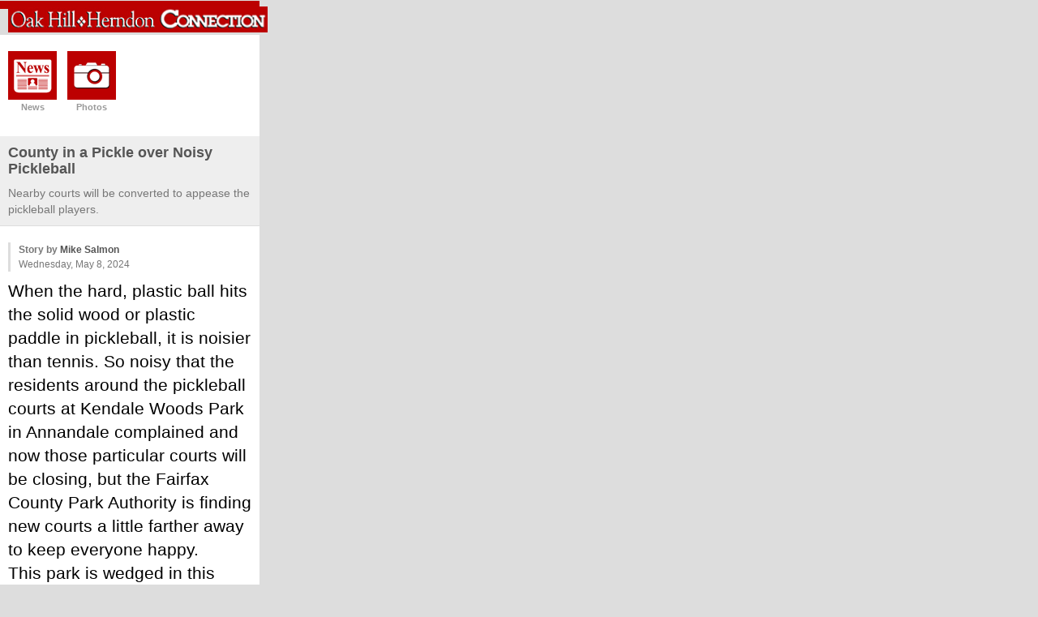

--- FILE ---
content_type: text/html; charset=utf-8
request_url: https://m.herndonconnection.com/news/2024/may/08/county-in-a-pickle-over-noisy-pickleball/
body_size: 2964
content:
<!DOCTYPE html PUBLIC "-//W3C//DTD HTML 4.01//EN"
   "http://www.w3.org/TR/html4/strict.dtd">
   

<html lang="en">
<head>
  <meta http-equiv="Content-Type" content="text/html; charset=utf-8">
  <title>County in a Pickle over Noisy Pickleball</title>
  <meta name="viewport" content="maximum-scale=1.0,width=device-width,initial-scale=1.0">
  <style type="text/css" media="screen">
    @import url(https://connection.media.clients.ellingtoncms.com/static-4/ellington_mobile_default/stylesheets/screen.css);
	@import url(https://connection.media.clients.ellingtoncms.com/static-4/mobile/stylesheets/screen.css);
  </style>
  <script type="text/javascript">
    window.onload = function () {
      this.scrollTo(0, 1);
    };
  </script>

	<script type='text/javascript'>
	(function() {
	var useSSL = 'https:' == document.location.protocol;
	var src = (useSSL ? 'https:' : 'http:') +
	'//www.googletagservices.com/tag/js/gpt_mobile.js';
	document.write('<scr' + 'ipt src="' + src + '"></scr' + 'ipt>');
	})();
	</script>
	<script type='text/javascript'>
	googletag.cmd.push(function() {
	googletag.defineSlot('/15436713/Mobile_Top_OakHill_Herndon', [320, 50], 'div-gpt-ad-1338497335507-0').addService(googletag.pubads());
	googletag.enableServices();
	});
	</script>
</head>
<body class="news_page" id="">

<div id="page">
  
  <div id="header">
    
      <h1><a href="/"><img src="https://connection.media.clients.ellingtoncms.com/static-4/mobile/images/logos/Oak-Hill-HeConnMobile340p15.jpg"  alt="Herndon Mobile" width="320" height="32" /></a></h1>
 
    
  </div>

  <div id="nav">
    
    <ul>
              <li class="news"><a href="/news/" accesskey="1">News</a></li>
              <li class="photos"><a href="/photos/latest/" accesskey="7">Photos</a></li> 
 
 
    </ul>
    
  </div>
  
  <div id="body">
    
      <div class="content_title">
        
  <h2 class="header">County in a Pickle over Noisy Pickleball</h2>
  <h3 class="sub_header">Nearby courts will be converted to appease the pickleball players.</h3>

      </div>
      
      
      
      <div class="content">
        
  

  <div class="content_info">
    
      
        <p class="byline">Story by <a href="/staff/mike-salmon/">Mike Salmon</a></p>
      
    
    
      <p class="date">Wednesday, May 8, 2024</p>
    
  </div>

  <div class="story_body">
    <p dir="ltr" style="line-height:1.38;margin-top:0pt;margin-bottom:0pt;"><span style="font-size:16pt;font-family:Arial,sans-serif;color:#000000;background-color:transparent;font-weight:400;font-style:normal;font-variant:normal;text-decoration:none;vertical-align:baseline;white-space:pre;white-space:pre-wrap;">When the hard, plastic ball hits the solid wood or plastic paddle in pickleball, it is noisier than tennis. So noisy that the residents around the pickleball courts at Kendale Woods Park in Annandale complained and now those particular courts will be closing, but the Fairfax County Park Authority is finding new courts a little farther away to keep everyone happy.</span></p><p dir="ltr" style="line-height:1.38;margin-top:0pt;margin-bottom:0pt;"><span style="font-size:16pt;font-family:Arial,sans-serif;color:#000000;background-color:transparent;font-weight:400;font-style:normal;font-variant:normal;text-decoration:none;vertical-align:baseline;white-space:pre;white-space:pre-wrap;">This park is wedged in this suburban neighborhood so tightly, the players also took some of the available parking spots to magnify the inconvenience for the surrounding residents, setting up a situation that could have boiled over, had officials not stepped in.</span></p><p dir="ltr" style="line-height:1.38;margin-top:0pt;margin-bottom:0pt;"><span style="font-size:16pt;font-family:Arial,sans-serif;color:#000000;background-color:transparent;font-weight:400;font-style:normal;font-variant:normal;text-decoration:none;vertical-align:baseline;white-space:pre;white-space:pre-wrap;">“It was far too close, not an ideal spot for the pickleball court,” said FCPA spokesperson Ben Boxer. To remedy the situation and keep everyone happy, the park officials are making some more pickleball courts over at Mason District Park.</span></p><p dir="ltr" style="line-height:1.38;margin-top:0pt;margin-bottom:0pt;"><span style="font-size:16pt;font-family:Arial,sans-serif;color:#000000;background-color:transparent;font-weight:400;font-style:normal;font-variant:normal;text-decoration:none;vertical-align:baseline;white-space:pre;white-space:pre-wrap;">Starting on Monday, June 3, the FCPA will soon begin work to revert the existing racquet courts at Kendale Woods Park to tennis-only courts. Work is expected to be completed on Monday, June 17, weather permitting, the county said.</span></p><p dir="ltr" style="line-height:1.38;margin-top:0pt;margin-bottom:0pt;"><span style="font-size:16pt;font-family:Arial,sans-serif;color:#000000;background-color:transparent;font-weight:400;font-style:normal;font-variant:normal;text-decoration:none;vertical-align:baseline;white-space:pre;white-space:pre-wrap;">The move comes in response to concerns raised by the surrounding community pertaining to noise and as the site does not meet the court guidelines established with national best practices identified in the Fairfax County Pickleball Study Report from December 2021.</span></p><p dir="ltr" style="line-height:1.38;margin-top:0pt;margin-bottom:0pt;"><span style="font-size:16pt;font-family:Arial,sans-serif;color:#000000;background-color:transparent;font-weight:400;font-style:normal;font-variant:normal;text-decoration:none;vertical-align:baseline;white-space:pre;white-space:pre-wrap;">There were comments on social media supporting both sides of the issue.</span></p><p dir="ltr" style="line-height:1.38;margin-top:0pt;margin-bottom:0pt;"><span style="font-size:16pt;font-family:Arial,sans-serif;color:#000000;background-color:transparent;font-weight:400;font-style:normal;font-variant:normal;text-decoration:none;vertical-align:baseline;white-space:pre;white-space:pre-wrap;">"Good, pickleball is just a fad. Tennis is timeless and should stay," said one. </span></p><p dir="ltr" style="line-height:1.38;margin-top:0pt;margin-bottom:0pt;"><span style="font-size:16pt;font-family:Arial,sans-serif;color:#000000;background-color:transparent;font-weight:400;font-style:normal;font-variant:normal;text-decoration:none;vertical-align:baseline;white-space:pre;white-space:pre-wrap;">Others chimed in that the tennis courts won't be used. "And where are you putting Pickleball only courts? Don’t you read the news? Pickleball is the fastest growing sport in the U.S. Swimming Pools and playgrounds produce much more annoying noise. The courts will be empty, what a waste of our tax dollars!" said another. </span></p><p dir="ltr" style="line-height:1.38;margin-top:0pt;margin-bottom:0pt;"><span style="font-size:16pt;font-family:Arial,sans-serif;color:#000000;background-color:transparent;font-weight:400;font-style:normal;font-variant:normal;text-decoration:none;vertical-align:baseline;white-space:pre;white-space:pre-wrap;">Another social media comment said there were only five houses close to the courts.</span></p><p><br/></p><p dir="ltr" style="line-height:1.38;margin-top:0pt;margin-bottom:0pt;"><span style="font-size:16pt;font-family:Arial,sans-serif;color:#000000;background-color:transparent;font-weight:400;font-style:normal;font-variant:normal;text-decoration:none;vertical-align:baseline;white-space:pre;white-space:pre-wrap;">Pickleball Study</span></p><p dir="ltr" style="line-height:1.38;margin-top:0pt;margin-bottom:0pt;"><span style="font-size:16pt;font-family:Arial,sans-serif;color:#000000;background-color:transparent;font-weight:400;font-style:normal;font-variant:normal;text-decoration:none;vertical-align:baseline;white-space:pre;white-space:pre-wrap;">The Fairfax County website has the pickleball summary, plus a link to the official pickleball study from December 2021. “This report on the Park Authority’s Pickleball Study presents findings and recommendations on how to  strategically respond to increasing demand for the sport,” the opening sentence to the 101-page study reads, and goes on to say that the county approach to providing pickleball facilities is comparable to similar jurisdictions. “Current shared-use courts can satisfy most players with relatively minor improvements, yet opportunities exist to leverage the growing interest in the sport,” it said.</span></p><p><br/></p><p><br/></p>
    
  </div>
  <div class="pagination clearfix">
    

  


  </div> 

      </div>
      
      <div class="content_list">
        
      </div>
      
      

		
			<div class="mobile_banner">
				<!-- Mobile_Top_OakHill_Herndon -->
<div id='div-gpt-ad-1338497335507-0'>
<script type='text/javascript'>
googletag.cmd.push(function() { googletag.display('div-gpt-ad-1338497335507-0')});
</script>
</div>
			</div>
		
      
      <form action="/search/" method="get" class="search_form">
        <p>
          <input type="text" name="q" value="" id="id_query">
          <input type="submit" value="Search" class="button">
        </p>
      </form>
    
  </div>

  
  <div id="footer">
    <p><small>&copy;2025 Ellington</small>
      <small><a href="http://www.herndonconnection.com/news/2024/may/08/county-in-a-pickle-over-noisy-pickleball/?template_preference=desktop">Desktop Site</a></small>
    </p>
  </div>
  
</div>

</body>
</html>


--- FILE ---
content_type: text/html; charset=utf-8
request_url: https://www.google.com/recaptcha/api2/aframe
body_size: 265
content:
<!DOCTYPE HTML><html><head><meta http-equiv="content-type" content="text/html; charset=UTF-8"></head><body><script nonce="BfOxGXngnqyi8XyS2sKheg">/** Anti-fraud and anti-abuse applications only. See google.com/recaptcha */ try{var clients={'sodar':'https://pagead2.googlesyndication.com/pagead/sodar?'};window.addEventListener("message",function(a){try{if(a.source===window.parent){var b=JSON.parse(a.data);var c=clients[b['id']];if(c){var d=document.createElement('img');d.src=c+b['params']+'&rc='+(localStorage.getItem("rc::a")?sessionStorage.getItem("rc::b"):"");window.document.body.appendChild(d);sessionStorage.setItem("rc::e",parseInt(sessionStorage.getItem("rc::e")||0)+1);localStorage.setItem("rc::h",'1763202121782');}}}catch(b){}});window.parent.postMessage("_grecaptcha_ready", "*");}catch(b){}</script></body></html>

--- FILE ---
content_type: text/css
request_url: https://connection.media.clients.ellingtoncms.com/static-4/ellington_mobile_default/stylesheets/screen.css
body_size: 6051
content:
/* RESET 
-------------------------------------------------------------- */
html, body, div, span, applet, object, iframe, h1, h2, h3, h4, h5, h6, p, blockquote, pre, a, abbr, acronym, address, big, cite, code, del, dfn, em, font, img, ins, kbd, q, s, samp, strike, strong, sub, sup, tt, var, b, u, i, center, dl, dt, dd, ol, ul, li, fieldset, form, label, legend, table, caption, tbody, tfoot, thead, tr, th, td { margin: 0; padding: 0; border: 0; outline: 0; font-size: 100%; vertical-align: baseline; background: transparent; }
body { line-height: 1; }
ol, ul { list-style: none; }
blockquote, q { quotes: none; }
:focus { outline: none; }
ins { text-decoration: none; }
del { text-decoration: line-through; }
table { border-collapse: collapse; border-spacing: 0; }
caption, th, td { text-align: left; font-weight: bold; }
input,textarea { margin: 0; }
body,h1,h2,h3,h4,h5,h6,p,ul,ol,dl,input,textarea { font-family: Helvetica, Arial, FreeSans, sans-serif; }
h2 {margin-bottom:10px;}
p { color: #333; }
a { color: #18629d; text-decoration: none; }
html { -webkit-text-size-adjust: none; }
body { background: #ddd; }
input, textarea { font-size: 13px; line-height: 18px; }
.clearfix:after { content: "."; display: block; height: 0; clear: both; visibility: hidden; }
.clearfix { display: inline-block; }   
* html .clearfix { height: 1%; }
.clearfix { display: block; }

/* PAGE */
#page { width:320px; }

/* BODY */
#body { background: #fff; }

/* ADS */
#ad_320 {width:320px;height:35px;background:#666;border:solid #ddd;border-width:1px 0;text-align:center;padding-top:15px;}
#ad_320 p {color:#ddd;}

/* BUTTON */
.button { background: #ddd; padding: 10px; }
.button a { display: block; padding: 8px 0; background: #fff; font-size: 13px; font-weight: bold; color: #999; text-align: center; -webkit-border-radius: 4px; }
input.button { margin-right: 10px; padding: 4px 15px 5px 15px; width: auto; background: #eee; background: -webkit-gradient(linear, left top, left bottom, from(#efefef), to(#d6d6d6)); background: -moz-linear-gradient(top,  #efefef,  #d6d6d6); filter: progid:DXImageTransform.Microsoft.gradient(startColorstr='#EFEFEF', endColorstr='#D6D6D6'); border: 1px solid #ccc; font-size: 13px; line-height: 14px; font-family: 'Helvetica Neue', Arial, sans-serif; font-weight: bold; color: #777; text-align: center; cursor: pointer; -webkit-border-radius: 4px; }

/* CALENDAR */
table.calendar { margin: 10px 20px; width: 90%; font-size: 13px; }
table.calendar th { padding: 10px 5px; border: none; color: #999; text-align: center; }
table.calendar td { padding: 0; border: none; }
table.calendar td a { display: block; margin: 0 3px 3px 0; padding: 10px 5px; background: #ccc; text-align: center; color: #555; -webkit-border-radius: 4px; }

/* COMMENTS */
.comment_list { border-top: 1px solid #ddd; }
.comment_list .comment { padding: 10px; border-bottom: 1px solid #ddd; }
.comment_list .comment .author { margin-bottom: 5px; font-size: 14px; color: #333; }
.comment_list .comment p { margin: 0 0 10px 0; padding: 0; color: #333; }
.comment_list .comment .comment_info p { font-size: 12px; color: #777; }
.comment_form { padding: 10px; }
.comment_form p { margin-bottom: 5px; padding: 0 !important; }
.comment_form p label { display: block; }
.comment_form p textarea { width: 95%; }
.comment_form p a { font-size: 12px; }
body.comment_preview .content { display: none; }
#comment_status_form {float:right;position:relative;margin:6px 8px 0 0;}
#comments {margin-top:15px;}
#comments h4 { padding: 7px 10px; background: #eee; background: -webkit-gradient(linear, left top, left bottom, from(#efefef), to(#d6d6d6)); background: -moz-linear-gradient(top,  #efefef,  #d6d6d6); filter: progid:DXImageTransform.Microsoft.gradient(startColorstr='#EFEFEF', endColorstr='#D6D6D6'); color: #777; }

/* CONTENT */
.content { padding: 20px 10px; }
.content h4 { margin-bottom: 5px; font-size: 18px; line-height: 20px; color: #777; }
.content h5 { margin-bottom: 5px; font-size: 16px; line-height: 20px; color: #777; }
.content p { margin-bottom: 20px; font-size: 14px; line-height: 20px; }
.content p.small { font-size: 12px; color: #999; }
.content ul { list-style: disc; margin-bottom: 20px; padding-left: 17px; font-size: 14px; line-height: 20px; color: #444; }
.content ol { list-style: decimal; margin-bottom: 20px; padding-left: 20px; font-size: 14px; line-height: 20px; color: #444; }
.content ul.info_list { list-style: none; padding-left: 0; font-size: 15px; line-height: 20px; }
.content ul.attributes { list-style: none; padding-left: 0; }
.content ul.attributes li { margin: 3px 0; }
.content ul.attributes li strong { display: none; }
.content ul.attributes .yes { padding-left: 25px; background: url(../images/yes.png) 0 1px no-repeat; }
.content ul.attributes .no { padding-left: 25px; background: url(../images/no.png) 0 1px no-repeat; color: #999; }
.content ul.attributes .unknown { padding-left: 25px; background: url(../images/no.png) 0 1px no-repeat; color: #999; }
body.list .content { display: none; }
.content .more a { padding: 5px 20px; background: #999; color: #fff; -webkit-border-radius: 12px; }

/* CONTENT INFO */
.content_info { margin-bottom:10px;; padding-left: 10px; border-left: 3px solid #ddd; }
.content_info .byline { margin-bottom: 0; font-size: 12px; line-height: 18px; font-weight: bold; color: #777; }
.content_info .byline a { color: #555; }
.content_info .date { margin-bottom: 0; font-size: 12px; line-height: 18px; color: #777; }

/* CONTENT LIST */
.content_list h4 { padding: 7px 10px; background: #eee; background: -webkit-gradient(linear, left top, left bottom, from(#efefef), to(#d6d6d6)); background: -moz-linear-gradient(top,  #efefef,  #d6d6d6); filter: progid:DXImageTransform.Microsoft.gradient(startColorstr='#EFEFEF', endColorstr='#D6D6D6'); color: #777; }
.content_list h4 a { font-weight: bold; color: #777; }
.content_list h5 { padding: 5px 10px; background: #ddd; font-size: 13px; color: #777; }
.content_list h5 a { color: #777; }
.content_list p { padding: 10px; font-size: 13px; line-height: 18px; color: #777; }
.content_list ul { font-size:.9em; line-height: 30px; margin:0;padding:0; }
.content_list ul li { border-bottom: 1px solid #ddd; overflow: hidden; padding:5px 0 3px 0; }
.content_list ul li a { display: block; padding: 5px 35px 5px 10px; background: url(../images/bracket_right.gif) center right no-repeat; color:#369; font-weight:bold;line-height: 1.4em; }
.content_list ul li a .small { display: block;  margin-bottom:5px; margin-top: 2px; font-size:.9em; color: #777; font-weight:normal; }
.content_list ul li a em { font-style: normal; font-size: 13px; color: #777; }
.content_list ul li a .thumbnail { float: left; margin: 0 10px 10px 0; }
.content_list ul li.on a { background-color: #eee; }
.content_list ul li.list_title a { padding: 5px 10px; background: #bbb url(../images/list_title_bg.gif) repeat-x; font-size: 13px; font-weight: bold; color: #fff; text-align: center; text-shadow: 1px 1px 0 #999; }
.content_list ul.static li a { padding: 0; }
.content_list ul.static li { padding: 10px; color: #444; }
.content_list ul.static li .small { display: block; margin-top: 5px; font-size: 14px; color: #777; }
.content_list .more a { padding: 5px 20px; background: #999; color: #fff; -webkit-border-radius: 12px; }
.content_list ul.photos { margin-bottom: 10px; padding: 10px 0 0 10px; overflow: hidden; }
.content_list ul.photos li { float: left; margin: 0; border: none; }
.content_list ul.photos li a { float: left; padding: 2px; background: none; }
.content_list ul.photos li a img { display: block; }
.content_list li .open a { padding-left: 12px; border-left: 8px solid #69d620; font-weight: normal; }
.content_list li .closed a { padding-left: 12px; border-left: 8px solid #d62820; font-style: normal; }

/* CONTENT TABS */
ul.content_tabs { list-style: none; padding: 0; background: #eee; border: 1px solid #ccc; -webkit-border-radius: 8px; -moz-border-radius: 8px; }
ul.content_tabs li a { display: block; padding: 5px 0; border-top: 1px solid #ccc; font-weight: bold; text-align: center; color: #555; }
ul.content_tabs li:first-child a { border: none; }

/* CONTENT TITLE */
.content_title { padding: 10px; background: #eee; border-bottom: 1px solid #ddd; overflow: hidden;position:relative; }
.content_title:after { content: "."; display: block; height: 0; clear: both; visibility: hidden; }
.content_title .feed a {background: url('../images/icons/feed.png') no-repeat scroll 0 0 transparent;display: inline-block;height: 25px;overflow: hidden;text-indent: -1000px;width: 25px;float:right;}
.content_title .itunes a {font-size:12px;width:auto;display:block;}
.content_title h2 { font-size: 18px; line-height: 20px; font-weight: bold; color: #555; }
.content_title h2 a { color: #555; }
.content_title h3 { margin-top: 0; font-size: .9em; line-height: 20px; font-weight: normal; color: #777; }
.content_title h3 a { color: #777; }
.content_title h4 { display: none; }
.content_title ul { margin-top: 10px; font-size: 12px; overflow: hidden; }
.content_title ul li { float: left; margin: 0 2px 2px 0; font-weight: bold; }
.content_title ul li a { float: left; display: block; padding: 4px 10px; background: #bbb; color: #fff; -webkit-border-radius: 10px; }
.content_title ul li strong { float: left; display: block; padding: 4px 10px; background: #fff; color: #999; -webkit-border-radius: 10px; }
.content_title p.stars { display: block; margin-top: 5px; padding-top: 13px; margin-bottom:7px; width: 75px; height: 0; overflow: hidden; -webkit-border-radius: 10px; background: url(../images/stars/stars_sprite.png) no-repeat 0 0 #FFF;; }
.content_title p.stars_05 { background-position: 0 0; }
.content_title p.stars_10 { background-position: 0 -13px; }
.content_title p.stars_15 { background-position: 0 -26px; }
.content_title p.stars_20 { background-position: 0 -39px; }
.content_title p.stars_25 { background-position: 0 -52px; }
.content_title p.stars_30 { background-position: 0 -65px; }
.content_title p.stars_35 { background-position: 0 -78px; }
.content_title p.stars_40 { background-position: 0 -91px; }
.content_title .breadcrumbs p {font-size:12px;margin-bottom:8px;color:#888;}

/* FOOTER */
#footer { padding: 20px 10px 20px 10px; background: #ddd; text-align: center; font-size:.8em;  }
#footer p { color: #999; }
#footer p.small { margin-bottom:15px; }

/* HEADER */
#header { position: relative; padding: 3px 0 7px 10px; background: #18629d; background: -webkit-gradient(linear, left top, left bottom, from(#76AECE), to(#5994BE)); background: -moz-linear-gradient(top,  #76AECE,  #5994BE); filter: progid:DXImageTransform.Microsoft.gradient(startColorstr='#76AECE', endColorstr='#5994BE');  height: 30px; border-bottom: 1px solid #369; }
#header h1 a { display: block; padding-top: 5px; overflow: hidden; }
#header h4 { display: none; }
#header .nav_jump a { position: absolute; display: block; top: 0; right: 0; width: 40px; height: 40px; background: url(../images/home_white.png) no-repeat 10px 11px; overflow: hidden; text-indent: -200px; }

/* HOURS */
table.hours { margin-bottom: 20px; font-size: 13px; line-height: 20px; color: #444; }
table.hours td { padding: 1px 10px 1px 0; border: none; font-weight: normal; }

/* INLINES */
.inline_left { float: left; margin: 0 10px 10px 0; }
.inline_right { float: right; margin: 0 10px 10px 10px; }

/* KEY */
.key .open { padding: 4px; background: #69d620; color: #fff; }
.key .closed { padding: 4px; background: #d62820; font-style: normal; color: #fff; }

/* LOGIN */
#header h1 {float:left;width:150px;}
ul.user {float:right;font-size:.8em;color:#ddd;width:auto;text-align:right;padding:10px 10px 0 0;}
ul.user a {color:#eee;}
ul.user li {list-style:none;}
.login_form { padding: 10px; }
.login_form p { margin: 0 0 5px 0; padding: 0; overflow: hidden; }
.login_form p label { float: left; display: block; width: 70px; color: #555; }
.user .profile {margin-top:-7px;margin-bottom:4px;}

/* NAV */
#nav { padding: 20px 0 20px 10px; background: #fff; clear:both; }
#nav h4 { display: none; }
#nav ul { font-size: 11px; overflow: hidden; }
#nav ul li { float: left; text-align: center; }
#nav ul li a { display: inline-block; float: left; margin: 0 13px 10px 0; padding-top: 64px; width: 60px; background: #999; font-weight: bold; color: #999; background: url(../images/icons/nav_sprite.png) no-repeat 0 0 #FFF; }
#nav ul li.events a { background-position: -60px 0; }
#nav ul li.best_bets a { background-position: -120px 0; }
#nav ul li.movies a { background-position: -180px 0; }
#nav ul li.specials a { background-position: -720px 0; }
#nav ul li.places a { background-position: -660px 0; }
#nav ul li.news a { background-position: 0 0; }
#nav ul li.weblogs a { background-position: -240px 0; }
#nav ul li.photos a { background-position: -300px 0; }
#nav ul li.profile a { background-position: -360px 0; }
#nav ul li.marketplace a { background-position: -600px 0; }
#nav ul li.womens_basketball a { background-position: -540px 0; }
#nav ul li.mens_basketball a { background-position: -480px 0; }
#nav ul li.football a { background-position: -420px 0; }
#nav ul li.twitter a { background-position: -780px 0; }
#nav ul li.restaurants a { background-position: -840px 0; }

/* NAVBAR */
.navbar { height: 30px; background: #eee; background: -webkit-gradient(linear, left top, left bottom, from(#efefef), to(#d6d6d6)); background: -moz-linear-gradient(top,  #efefef,  #d6d6d6); filter: progid:DXImageTransform.Microsoft.gradient(startColorstr='#EFEFEF', endColorstr='#D6D6D6'); border-bottom: 1px solid #fff; overflow: hidden; }
.navbar .pagination { position: relative; float: right; }
.navbar .pagination li { float: left; margin: 0; }
.navbar .pagination a, .navbar .pagination span { display: block; float: left; width: 40px; height: 30px; overflow: hidden; text-indent: -200px; background: url('../images/pagi_sprite.gif'); }
.navbar .pagination span { -moz-opacity:.4;opacity:0.40; filter:progid:DXImageTransform.Microsoft.Alpha(Opacity=40); -ms-filter:'progid:DXImageTransform.Microsoft.Alpha(Opacity=40)'; }
.navbar .pagination .previous a, .pagination .previous span { background-position: 0 0; }
.navbar .pagination .next a, .pagination .next span { background-position: -40px 0; }
.navbar .breadcrumbs { float: left; padding: 5px 0 0 10px; font-size: 11px; overflow: hidden; }
.navbar .breadcrumbs li { float: left; margin: 0 2px 2px 0; }
.navbar .breadcrumbs li a { float: left; display: block; padding: 4px 10px; background: #fff; font-weight: bold; color: #999; -webkit-border-radius: 9px; }
.navbar .breadcrumbs li span { float: left; display: block; padding: 4px 10px; font-weight: bold; color: #888; -webkit-border-radius: 10px; }

/* PAGINATION */
.pagination a, .pagination span {display:block;float:left;margin:0 1px 0 0;padding:8px 25px;border:none;font-weight:normal;font-family:"Helvetica Neue", arial, sans-serif;font-size:12px;line-height:13px;color:#777;text-align:center;cursor:pointer;background:#eee;border:1px solid #ccc;background:-webkit-gradient(linear, center top, center bottom, from(#eee), to(#ccc));background:-moz-linear-gradient(top center, #eee, #ccc);-webkit-box-shadow:inset 0 1px 0 rgba(255,255,255,1);-moz-box-shadow:inset 0 1px 0 rgba(255,255,255,1);}
.pagination a:hover, .pagination span:hover {text-decoration:none;}
.pagination a:active, .pagination span:active {outline:none;-webkit-box-shadow:inset 0 0 5px rgba(0,0,0,.5);-moz-box-shadow:inset 0 0 5px rgba(0,0,0,.5);}
.pagination span {color:#999;background:#eee;border-color:#ddd;-webkit-box-shadow:none;-moz-box-shadow:none;}
.pagination .next {-moz-border-radius:0 4px 4px 0;border-radius:0 4px 4px 0;}
.pagination .previous {-moz-border-radius:4px 0 0 4px;border-radius:4px 0 0 4px;}

/* PODCASTS */
body.podcasts .content_title .feed a {position:absolute;top:10px;right:10px;}
body.podcasts .content_title h2 {max-width:265px;}
body.podcasts .content_title p.back {font-size:12px;margin-bottom:8px;}

/* PROFILE */
.user_profile .content_title img { float: left; margin-right: 10px; }
.password_change_form input {margin-bottom:5px;}
.password_change_form label {font-weight:normal;font-size:.9em;}
.password_change_form th {width:120px;}

/* QUESTIONS */
body.answers .item {margin:0 0 10px 0;border-bottom:1px solid #eee;padding-bottom:10px;}
body.answers form.answer_form h3 {color:#333;margin-bottom:10px;}
.question_wrapper .question h3 {color:#888;margin-bottom:10px;}
.answer_wrapper .answer h3 {color:#333;margin-bottom:10px;}
.question_wrapper .question p.asked_by, .answer_wrapper .answer p.answered_by {font-size:13px;color:#999;}

/* REMINDER FORM */
.reminder_form { padding: 10px; background: #ddd; -webkit-border-radius: 4px; }
.reminder_form h4 { margin-bottom: 10px; font-size: 16px; }
.reminder_form p { margin-bottom: 5px; overflow: hidden; }
.reminder_form p label { float: left; display: block; width: 120px; color: #555; }
.reminder_form p input  { width: 120px; }
.reminder_form p select { width: 135px; }
.reminder_form p input.submit { width: auto; }

/* SEARCH */
.search_form { padding: 5px 10px; background: #eee; background: -webkit-gradient(linear, left top, left bottom, from(#efefef), to(#d6d6d6)); background: -moz-linear-gradient(top,  #efefef,  #d6d6d6); filter: progid:DXImageTransform.Microsoft.gradient(startColorstr='#EFEFEF', endColorstr='#D6D6D6'); border-bottom: 1px solid #fff;clear:both; }
.search_form #id_query { margin-right: 5px; padding: 3px 10px; width: 190px; background: #fff; border: 1px solid #d6d6d6; font-size: .9em; -webkit-border-radius: 11px; -moz-border-radius:11px; border-radius: 11px; -webkit-box-shadow: none;float:left;margin-right:8px;margin-top:3px; }
.search_form .button { padding: 4px 6px 5px 6px; background: #777; font-weight: bold; color: #fff; border: 0; -webkit-border-radius: 10px; -moz-border-radius: 10px; border-radius:10px;display:inline-block;float:left;margin-top:1px; }
.search_form:after {content:".";display:block;height:0;clear:both;visibility:hidden;}

/* SHARE */
.object_tools {list-style:none;margin-left: -15px;padding:0;color:#555;}
.object_tools:after {content:".";display:block;height:0;clear:both;visibility:hidden;}
.object_tools li {list-style:none;float:left;padding-left:30px;background:url(../images/object_tool_icons.gif) no-repeat;}
.object_tools li a {color:#3d7cb1;}
.object_tools li .small {display:inline-block;font-size:12px;color:#999;margin-left:10px;}
.object_tools li .small a {padding: 3px 5px; background: #eee; background: -webkit-gradient(linear, left top, left bottom, from(#efefef), to(#d6d6d6)); background: -moz-linear-gradient(top,  #efefef,  #d6d6d6); filter: progid:DXImageTransform.Microsoft.gradient(startColorstr='#EFEFEF', endColorstr='#D6D6D6'); color:#3d7cb1; border:1px solid #aaa;border-radius:4px;-webkit-border-radius:4px;-moz-border-radius:4px;margin-right:5px;display:inline-block;}
.object_tools .favorite {background-position:0 0;}
.object_tools .favorited {background-position:0 -40px;}
.object_tools .comment {background-position:0 -88px;}
.object_tools .share {background-position:0 -180px;}
.object_tools .reminder {width:100px;background-position:0 -228px;}
form.mailform_form textarea#id_message {max-width:290px;}


/* STORIES */
.content_list #blog_entries h4 { font-weight: normal; padding: 5px 20px 10px 10px; background: 0;color: #444;line-height:20px;font-size:.8em; }
.content_list #blog_entries h4 a { font-weight: normal; display: inline; color: #369;border-right:1px solid #333;margin-right:3px;padding-right:3px;}
.content_list #blog_entries h3 {padding: 7px 10px; background: #eee; background: -webkit-gradient(linear, left top, left bottom, from(#efefef), to(#d6d6d6)); background: -moz-linear-gradient(top,  #efefef,  #d6d6d6); filter: progid:DXImageTransform.Microsoft.gradient(startColorstr='#EFEFEF', endColorstr='#D6D6D6'); color: #777;}
.content_list #blog_entries {margin-bottom:10px;}

/* WEBLOG */
.weblog_page p img {max-width:290px;}

/* HOME PAGE 
-------------------------------------------------------------- */
#home_page {background:#FFF;}
#home_page #body {font-size:.9em;}

/* LEAD STORY */
#home_page .lead_story { text-align: center; position: relative; margin-bottom:0;background:#333;}
#home_page .lead_story img {margin: 0 auto; width:320px; }
#home_page .lead_story .dragdealer-slide-title { margin-top:-3px;text-align:left; background:#000; opacity: 0.8; -moz-opacity: 0.8; filter:alpha(opacity=80); width: 100%; }
#home_page .lead_story .dragdealer-slide-title h4 {margin:0 10px 0 0; padding:0;background:#000;}
#home_page .lead_story .dragdealer-slide-title h4 a { font-weight: bold; color:#FFF; line-height:1.4em; font-size: 1.1em; background: url(../images/bracket_right.gif) center right no-repeat; display:block; padding:7px 30px 7px 10px; }
.dragdealer-slide-title { background-color: rgba(0,0,0,.7); }
.dragdealer-slide-title h4 { margin: 0; font-size: 20px; line-height: 22px; color: #fff; padding:8px 30px 8px 0; }
.dragdealer-slide-title h4 a { color: #fff; }

/* CONTENT */
#home_page .content_title {display:none;}
body.list#home_page .content { display: block; font-size:.9em; }
#home_page .content ul li { padding:5px 0 3px 0; }
#home_page .content a { color:#369; font-weight:bold; padding-right:35px; line-height: 1.4em; }
#home_page .content .small { font-size:.9em; font-weight:normal; color:#999; margin-bottom:5px; display:block; }
#home_page .content { padding:0; }
#home_page .content p { margin-bottom: inherit; font-size: inherit; line-height: inherit; }
#home_page .content ul { list-style: none; margin-bottom: 0; padding-left: 0; font-size: 1em; line-height: 1.2em; }
#home_page .content h4 { padding: 7px 10px; background: #eee; margin-bottom: 0; font-size: .9em; line-height: inherit; color: #777; background: -webkit-gradient(linear, left top, left bottom, from(#efefef), to(#d6d6d6)); background: -moz-linear-gradient(top,  #efefef,  #d6d6d6); filter: progid:DXImageTransform.Microsoft.gradient(startColorstr='#EFEFEF', endColorstr='#D6D6D6'); color: #777; }

/* ON THE STREET */
#home_page .highlight.highlight_onthestreet {width:100%;border-bottom:1px solid #ddd;}
#home_page .highlight_onthestreet h6 { font-size:.9em; background: #eee; background: -webkit-gradient(linear, left top, left bottom, from(#efefef), to(#d6d6d6)); background: -moz-linear-gradient(top,  #efefef,  #d6d6d6); filter: progid:DXImageTransform.Microsoft.gradient(startColorstr='#EFEFEF', endColorstr='#D6D6D6'); color: #777; padding:8px 10px 5px 10px; }
#home_page .highlight_onthestreet .highlight_title {margin:0;padding:0;}
#home_page .highlight_onthestreet h2 {margin:0;padding:0;}
#home_page .highlight_onthestreet h2 a { color: #369; font-weight: bold; padding: 10px ; display: block; margin: 0; line-height:1.3em; }
#home_page .highlight_content { padding:0 10px 5px 10px;margin:0; }
#home_page .highlight_content h3, #home_page .highlight_content p { margin:0; }
#home_page .highlight_content h3 {font-weight:normal;color:#333;line-height:1.4em;margin:0;padding:0;}
#home_page .highlight_content a img {margin-left:20px;float:right;height:55px;padding-right:30px;background: url(../images/bracket_right.gif) center right no-repeat; margin-top:5px; margin-right:0; }
#home_page .highlight_content p.small {display:block;margin-top:4px;color:#999;font-size:.9em;line-height:1.5em;}

/* SPECIALS */
/* clearfix */
.clearfix {display:inline-block;}
.clearfix:after {content:".";display:block;height:0;clear:both;visibility:hidden;}
 /* Hide from IE Mac \*/
.clearfix {display:block;}
/* End hide from IE Mac */
body.drinkspecial_list ul.content_tools {list-style:none;margin:0 0 15px 0;padding:0;}
body.drinkspecial_list ul.content_tools li {}
body.drinkspecial_list ul.content_tools li a {padding: 3px 5px; background: #eee; background: -webkit-gradient(linear, left top, left bottom, from(#efefef), to(#d6d6d6)); background: -moz-linear-gradient(top,  #efefef,  #d6d6d6); filter: progid:DXImageTransform.Microsoft.gradient(startColorstr='#EFEFEF', endColorstr='#D6D6D6'); color:#3d7cb1; border:1px solid #aaa;border-radius:4px;-webkit-border-radius:4px;-moz-border-radius:4px;margin-right:5px;display:inline-block;font:normal 12px arial,helvetica;float:left;margin-right:10px;margin-bottom:10px;}
body.drinkspecial_list .place_list div {font:normal 13px arial,helvetica;color:#888;line-height:16px;}
body.drinkspecial_list .place_list div.special {color:#333;font-size:15px;margin:5px 0 20px;line-height:20px;}

/* STAFF */
body.staff_bio ul.object_tools li {min-height:30px;}
body.staff_bio h3 {margin-bottom:15px;}
body.staff_bio .item h4 a, body.staff_bio h5 {font-size:.8em;line-height:16px;}
body.staff_bio .item {margin-bottom:15px;}
body.staff_bio .item a.thumbnail {float:right;margin:0 0 10px 10px;}
body.staff_bio .item p {margin:0 0 5px 0;}

/* WEATHER */
body.weather #page #body, body.weather #page #body .content_title {background:#fff;}
body.weather .weather_forecast:after { content: "."; display: block; height: 0; clear: both; visibility: hidden; }
body.weather .weather_forecast h3 { margin: 0; font-size: 14px; font-weight: bold; line-height: 18px; color: #999; }
body.weather .weather_forecast li { float: none; }
body.weather .weather_forecast .deg { font-weight: normal; color: #bbb; }

body.weather .weather_forecast .current_conditions { float: none; width: 100%; }
body.weather .weather_forecast .current_conditions h3 a { color: #999; }
body.weather .weather_forecast .current_conditions img { float: left; margin: 0 10px 0 0; }
body.weather .weather_forecast .current_conditions ul { float: left; list-style: none; margin: 10px 0; padding: 0; width: 150px; font-size: 12px; line-height: 16px; color: #999; }
body.weather .weather_forecast .current_conditions ul li.temp { font-size: 45px; line-height: 45px; font-weight: bold; color: #333; }
body.weather .weather_forecast .current_conditions ul li.temp .sparkline { float: right; margin: 20px 40px 0 0; width: 40px; }
body.weather .weather_forecast .current_conditions ul li.text { margin-top: 10px; font-size: 14px; line-height: 18px; font-weight: bold; color: #999; }
body.weather .weather_forecast .current_conditions ul li {clear:both;}
body.weather .content_title ul li strong { float: none; display: inline-block; padding: 0; background: #fff; color: #999; -webkit-border-radius: 0; }

body.weather .weather_forecast .today { float: none; width: 100%;clear:both; }
body.weather .weather_forecast .today img { float: left; margin: 10px 10px 0 0; }
body.weather .weather_forecast .today ul { float: none; }
body.weather .weather_forecast .today ul li.temp { margin: 10px 0 5px 0; font-size: 20px; line-height: 20px; font-weight: bold; color: #333; }
body.weather .weather_forecast .today ul li.text { font-size: 12px; line-height: 15px; font-weight: bold; color: #999; }
body.weather .weather_forecast .today .day { margin-bottom: 20px; height: auto;  border-top:1px solid #eee;padding-top:15px;}
body.weather .weather_forecast .today .night { height: auto; overflow: hidden;border-bottom: 1px solid #eee;margin-bottom:15px;padding-bottom:15px; }

body.weather .weather_forecast .future_forecast { float: none; margin-bottom: 0; }
body.weather .weather_forecast .future_forecast .item { float: left; margin-bottom: 0; padding: 0 2px; width: 55px; border-left: 1px solid #eee; }
body.weather .weather_forecast .future_forecast .item h3 { margin: 0; font-weight: bold; font-size: 13px; line-height: 18px; font-weight: bold; color: #999; text-align: center; }
body.weather .weather_forecast .future_forecast .item img { display: block; margin: 5px auto; }
body.weather .weather_forecast .future_forecast .item ul { list-style: none; margin: 0; padding: 0; text-align: center; font-size: 14px; line-height: 18px; font-weight: bold; color: #999; }
body.weather .weather_forecast .future_forecast .item li.high { color: #333; }

body.weather .weather_forecast .future_forecast .item .bars { display: block; position: relative; margin-bottom: 5px; height: 70px; }
body.weather .weather_forecast .future_forecast .item .bars span { position: absolute; bottom: 0; left: 0; display: block; width: 55px; }
body.weather .weather_forecast .future_forecast .item .bars .high_bar { background-color: #fff1b2; border-top: 1px solid #ffd100; }
body.weather .weather_forecast .future_forecast .item .bars .low_bar { background-color: #e0f1f9; border-top: 1px solid #68a1c6; }

body.weather .wind_direction { text-align: center; }

body.weather .sun_rise ul { padding-left: 60px; background: url(../images/weather/sun_rise.gif) no-repeat;list-style:none; }
body.weather .moon_rise ul { padding-left: 60px; background: url(../images/weather/moon_rise.gif) no-repeat;list-style:none }

body.weather .weather_alerts ul { list-style: none; padding: 20px 0 10px 0; margin: auto; }
body.weather .weather_alerts ul li { font-size: 14px; line-height: 18px; }
body.weather .weather_alerts ul li.zone { font-size: 18px; font-weight: bold; padding: 0; margin: auto; }
body.weather .weather_alerts ul li.alert_type { font-size: 18px; font-weight: bold; padding: 0 0 10px 0; margin: auto; }
body.weather .weather_alerts ul li.alert_description { padding: 10px 0 0 0; margin: auto; }
body.weather .weather_alerts p.alerts { padding: 10px 0 10px 0; margin: auto; }

body.weather .weather_alerttypes ul { list-style: none; padding: 0 0 10px 0; margin: auto; }
body.weather .weather_alerttypes ul li { font-size: 14px; font-weight: bold; line-height: 18px; }

body.weather .noaa_alerts { margin: 10px 0 10px 0; padding: 7px 0 9px 170px; background: #fff url(../images/weather/weather_alert.gif) no-repeat; font-size: 12px; line-height: 19px; zoom: 1; }
body.weather .noaa_alerts h1 { display: none; }
body.weather .noaa_alerts p { margin: 0; font-size: 14px; line-height: 18px; font-weight: bold;}
body.weather .noaa_alerts p a { font-weight: bold; color: #333; }
body.weather .noaa_alerts p .time { margin-left: 5px; color: #999; }

.sparkline { list-style: none; margin: 0; padding: 0; overflow: hidden; }
.sparkline li { display: block; float: left; position: relative; width: 1px; height: 20px; }
.sparkline li span { display: block; position: absolute; left: 0; bottom: 0; width: 1px; background-color: #ddd; }

#home_page .weather_forecast { padding:2px 10px 0 10px; border-bottom:1px solid #ddd;}
#home_page .current_conditions ul.day li { display:inline-block; float:left; }
#home_page .current_conditions li.temp_current { font-size:1.5em; padding:20px 0 0 0; }
#home_page .current_conditions li.condition { padding-top:10px; font-weight:bold; line-height: 1.3em; font-size: 1.1em; }
#home_page .current_conditions li.condition br { margin-bottom:5px; }
#home_page .current_conditions li.condition .small {color:#999;font-weight:normal;font-size:.8em;margin-right:15px;display:inline-block;}
#home_page .current_conditions li.icon { width: 45px;margin:0 8px; }


/* VIDEOS */
body.video_list .video_set ul {list-style:none;margin:0;padding:0;}
body.video_list .video_set .thumbnail {float:left;margin:0 10px 10px 0;}
body.video_list .video_set a.title {font-weight:bold;display:block;clear:both;}
body.video_list .video_set .byline {font-size:.9em;margin-bottom:5px;color:#999;}
body.video_list .video_set .byline a {color:#999;}
body.video_list .video_set p {margin-bottom:0}
body.video_list .video_set ul li {margin-bottom:15px;}
body.video_detail .list .item .thumbnail {float:right;margin:0 0 10px 10px;}
body.video_detail h3 {margin-bottom:15px;}
body.video_detail .content_title h2 {max-width:215px;float:left;}
body.video_list .content_title:after { content: "."; display: block; height: 0; clear: both; visibility: hidden; }
body.video_list .content_title h2 {float:left;width:auto;}

.item .footer li {float: left;margin: 0 10px 0 0;overflow: hidden;}
.item .footer {color: #999999;font-size: 12px;line-height: 20px;list-style: none outside none;margin: 0;overflow: hidden;padding: 0;}

/* VOTE BOX */
.vote_box {float:right;margin-left:10px;}
.vote_box button { color:#3d7cb1; margin-right:5px;display:inline-block;font:normal 12px arial,helvetica;}
.vote_form.single .upvote {background: url("../images/thumb-sprite.png") no-repeat scroll 0 -97px transparent;border: medium none;border-radius: 0 0 0 0;box-shadow: none;cursor: pointer;display: block;float: left;height: 28px;overflow: hidden;padding: 0;text-indent: -1000px; width: 38px;}
.vote_box .vote_count {color:#888;font-size:12px;margin-top:8px;display:inline-block;}

/* WEBLOGS */
body.entry_detail p.back a {color:#888;font-size:12px;margin-bottom:10px;display:block;}



--- FILE ---
content_type: text/css
request_url: https://connection.media.clients.ellingtoncms.com/static-4/mobile/stylesheets/screen.css
body_size: 5
content:
/* connectionnewspapers.com custom styles */

/* HEADER */
#header { background: #b00; border-bottom: 1px solid #b00; height:auto; }
#header h1 {float: center;width: auto;}

ul.user {float:center;text-align:center;}


/* NAV */

#nav ul li.sports a { background: url(../images/icons/sports.jpg) no-repeat; }
#nav ul li.home a { background: url(../images/icons/main_page.jpg) no-repeat; }
#nav ul li.news a { background: url(../images/icons/news.jpg) no-repeat; }
#nav ul li.photos a { background: url(../images/icons/photos.jpg) no-repeat; }